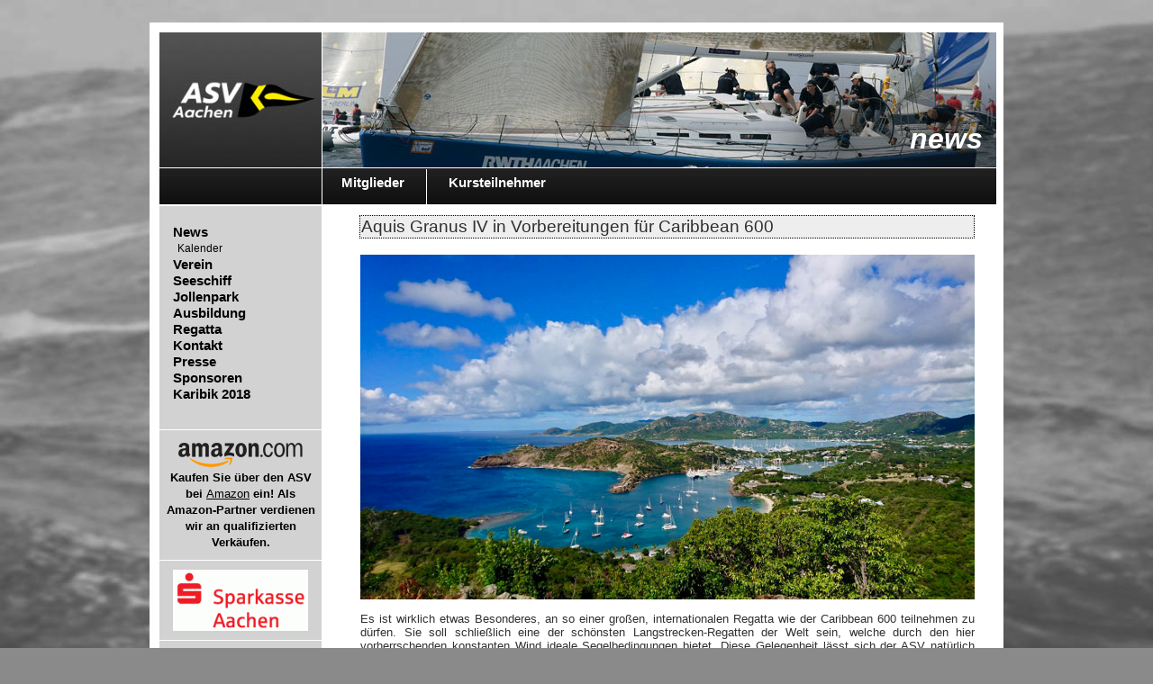

--- FILE ---
content_type: text/html; charset=UTF-8
request_url: https://www.asv.rwth-aachen.de/cms/index.php?option=com_content&task=view&id=753&Itemid=26
body_size: 4072
content:
<?xml version="1.0" encoding="iso-8859-1"?>

<!DOCTYPE html PUBLIC "-//W3C//DTD XHTML 1.0 Transitional//EN" "http://www.w3.org/TR/xhtml1/DTD/xhtml1-transitional.dtd">
<html xmlns="http://www.w3.org/1999/xhtml" lang="de">

<head>
	<meta http-equiv="Content-Type" content="text/html; charset=iso-8859-1" />
	 	<title>Akademischer Seglerverein der RWTH in Aachen e.V. - Aquis Granus IV in Vorbereitungen für Caribbean 600</title>
<meta name="title" content="Aquis Granus IV in Vorbereitungen für Caribbean 600" />
<meta name="author" content="Valerie Pfannschmidt" />
<meta name="description" content="" />
<meta name="keywords" content="" />
<meta name="Generator" content="Joomla! - Copyright (C) 2005 - 2007 Open Source Matters. All rights reserved." />
<meta name="robots" content="index, follow" />
	<link rel="shortcut icon" href="https://www.asv.rwth-aachen.de/cms/images/asv_favicon.ico" />
	 	<link href="https://www.asv.rwth-aachen.de/cms/templates/asvblog/css/template_css.css" rel="stylesheet" type="text/css" />  
        <script language="JavaScript" src="https://www.asv.rwth-aachen.de/cms/mambots/editors/tinymce_exp_ger/jscripts/tiny_mce/plugins/imgmanager/ImageManager/thumbPopup.js" type="text/javascript"></script>
</head>
 
<body>

 
<div id="mainBlock"><div style="padding-top:10px;padding-left:10px;margin-right:auto;">

	<!-- top row: logo & section title -->
	<div id="logo">
		
	</div>
	
	<div id="sectionHeading" style="background-image:url('https://www.asv.rwth-aachen.de/cms/templates/asv6/images/headers/cat_s4.jpg');">
		<div id="sectiontitle">News		</div>
	</div>
	
	<!-- second row: top navigation -->
	<div id="line2Left" class="clr"> </div>
	<div style="margin-left:181px; margin-top:0px;">
		<div id="line2Right"><table width="100%" border="0" cellpadding="0" cellspacing="1"><tr><td nowrap="nowrap"><a href="https://www.asv.rwth-aachen.de/cms/index.php?option=com_content&amp;task=view&amp;id=134&amp;Itemid=143" class="mainlevel-nav" >Mitglieder</a><span class="mainlevel-nav"> <img src="/cms/templates/asv6/images/spacer_category.png" alt="" width="1" height="40" border="0" align="middle"/> </span><a href="https://www.asv.rwth-aachen.de/cms/index.php?option=com_content&amp;task=view&amp;id=133&amp;Itemid=144" class="mainlevel-nav" >Kursteilnehmer</a></td></tr></table></div>
	</div>
	
	
	
	
	<!-- third row: left navigation & page content -->
	<div id="thirdRow">
		
		<!-- navigation -->
		<div id="leftnav">
					<table cellpadding="0" cellspacing="0" class="moduletable">
				<tr>
			<td>
				
<table width="100%" border="0" cellpadding="0" cellspacing="0">
<tr align="left"><td><a href="https://www.asv.rwth-aachen.de/cms/index.php?option=com_content&amp;task=blogcategory&amp;id=55&amp;Itemid=26" class="mainlevel" id="active_menu">News</a>

<div style="padding-left: 4px"><img src="https://www.asv.rwth-aachen.de/cms/templates/asvblog/images/indent1.png" alt="" /><a href="https://www.asv.rwth-aachen.de/cms/index.php?option=com_content&amp;task=view&amp;id=751&amp;Itemid=264" class="sublevel" >Kalender</a></div>
</td></tr>
<tr align="left"><td><a href="https://www.asv.rwth-aachen.de/cms/index.php?option=com_content&amp;task=view&amp;id=16&amp;Itemid=28" class="mainlevel" >Verein</a></td></tr>
<tr align="left"><td><a href="https://www.asv.rwth-aachen.de/cms/index.php?option=com_content&amp;task=view&amp;id=30&amp;Itemid=42" class="mainlevel" >Seeschiff</a></td></tr>
<tr align="left"><td><a href="https://www.asv.rwth-aachen.de/cms/index.php?option=com_content&amp;task=view&amp;id=51&amp;Itemid=63" class="mainlevel" >Jollenpark</a></td></tr>
<tr align="left"><td><a href="https://www.asv.rwth-aachen.de/cms/index.php?option=com_content&amp;task=view&amp;id=63&amp;Itemid=75" class="mainlevel" >Ausbildung</a></td></tr>
<tr align="left"><td><a href="https://www.asv.rwth-aachen.de/cms/index.php?option=com_content&amp;task=view&amp;id=70&amp;Itemid=81" class="mainlevel" >Regatta</a></td></tr>
<tr align="left"><td><a href="https://www.asv.rwth-aachen.de/cms/index.php?option=com_content&amp;task=view&amp;id=220&amp;Itemid=167" class="mainlevel" >Kontakt</a></td></tr>
<tr align="left"><td><a href="https://www.asv.rwth-aachen.de/cms/index.php?option=com_content&amp;task=view&amp;id=137&amp;Itemid=150" class="mainlevel" >Presse</a></td></tr>
<tr align="left"><td><a href="https://www.asv.rwth-aachen.de/cms/index.php?option=com_content&amp;task=view&amp;id=91&amp;Itemid=101" class="mainlevel" >Sponsoren</a></td></tr>
<tr align="left"><td><a href="http://karibik2018.asv-aachen.de/" target="_blank" class="mainlevel" >Karibik 2018</a></td></tr>
</table>			</td>
		</tr>
		</table>
				</div>
		
		<!-- amazon logo -->
		<div style="padding:10px 5px; margin:1px; background-color:#d2d2d2; text-align:center;">
			
<A HREF="https://www.amazon.de/gp/product/3667111827/ref=as_li_tl?ie=UTF8&camp=1638&creative=6742&creativeASIN=3667111827&linkCode=as2&tag=wwwasvaachend-21&linkId=0db074b9e7cf73960a4a57625d5d6e35" target="_blank">
<img src="https://www.asv.rwth-aachen.de/cms/modules/mod_amazon/amazon.png" width="145" height="34" border="0"></A>

Kaufen Sie &uuml;ber den ASV bei
<A HREF="https://www.amazon.de/gp/product/3667111827/ref=as_li_tl?ie=UTF8&camp=1638&creative=6742&creativeASIN=3667111827&linkCode=as2&tag=wwwasvaachend-21&linkId=0db074b9e7cf73960a4a57625d5d6e35" target="_blank">Amazon</A> ein! 


Als Amazon-Partner verdienen wir an qualifizierten Verkäufen.


		</div>		

		<!-- sponsor logo -->
		<div style="padding:10px 0px; margin:1px; background-color:#d2d2d2; text-align:center;">
			<a href="http://www.asv.rwth-aachen.de/cms/index.php?option=com_content&task=view&id=91&Itemid=101"  ><img src="https://www.asv.rwth-aachen.de/cms/templates/asv6/images/sponsors/thumbs/sparkasse-klein.gif" title="" alt="Sponsor logo"style="border:0px;" /></a>		</div>
		
		<!-- login form -->
		<div style="padding:10px 15px; margin:1px; background-color:#d2d2d2; text-align:center;">
					<table cellpadding="0" cellspacing="0" class="moduletable">
					<tr>
				<th valign="top">
					Login Form				</th>
			</tr>
					<tr>
			<td>
					<form action="https://www.asv.rwth-aachen.de/cms/index.php" method="post" name="login" >
	
	<table width="100%" border="0" cellspacing="0" cellpadding="0" align="center">
	<tr>
		<td>
			<label for="mod_login_username">
				Benutzername			</label>
			<br />
			<input name="username" id="mod_login_username" type="text" class="inputbox" alt="username" size="10" />
			<br />
			<label for="mod_login_password">
				Passwort			</label>
			<br />
			<input type="password" id="mod_login_password" name="passwd" class="inputbox" size="10" alt="password" />
			<br />
			<input type="checkbox" name="remember" id="mod_login_remember" class="inputbox" value="yes" alt="Remember Me" />
			<label for="mod_login_remember">
				Angemeldet bleiben			</label>
			<br />
			<input type="submit" name="Submit" class="button" value="Anmelden" />
		</td>
	</tr>
	<tr>
		<td>
			<a href="https://www.asv.rwth-aachen.de/cms/index.php?option=com_registration&amp;task=lostPassword">
				Passwort vergessen?</a>
		</td>
	</tr>
		</table>
	
	<input type="hidden" name="option" value="login" />
	<input type="hidden" name="op2" value="login" />
	<input type="hidden" name="lang" value="german" />
	<input type="hidden" name="return" value="https://www.asv.rwth-aachen.de/cms/index.php?option=com_content&amp;task=view&amp;id=753&amp;Itemid=26" />
	<input type="hidden" name="message" value="0" />
	<input type="hidden" name="force_session" value="1" />
	<input type="hidden" name="j71ff424427f8c12ac1d4d5d2364cf812" value="1" />
	</form>
				</td>
		</tr>
		</table>
				</div>
		<div style="text-align:center; margin-top:30px; margin-bottom:50px;"><a href="/cms/index.php?option=com_content&task=view&id=218&Itemid=165">Impressum</a><BR>
		<a href="/cms/index.php?option=com_content&task=view&id=640&Itemid=640">Datenschutz</a></div>
	</div>
	
	<div id="contentBlock">
							<table class="contentpaneopen">
			<tr>
								<td class="contentheading" width="100%">
					Aquis Granus IV in Vorbereitungen für Caribbean 600									</td>
							</tr>
			</table>
			
		<table class="contentpaneopen">
				<tr>
			<td valign="top" colspan="2">
				<p class="clr">                  <span style="font-size: 10pt"><img src="images/stories/asv/News/news2019/englishharbourantigua.jpg" alt=" " width="682" height="383" /></span></p><p class="clr"><span style="font-size: 10pt">Es ist wirklich etwas Besonderes, an so einer gro&szlig;en, internationalen Regatta wie der Caribbean 600 teilnehmen zu d&uuml;rfen. Sie soll schlie&szlig;lich eine der sch&ouml;nsten Langstrecken-Regatten der Welt sein, welche durch den hier vorherrschenden konstanten Wind ideale Segelbedingungen bietet. Diese Gelegenheit l&auml;sst sich der ASV nat&uuml;rlich nicht entgehen. </span>     <!--  /* Font Definitions */ @font-face 	{font-family:"Cambria Math"; 	panose-1:2 4 5 3 5 4 6 3 2 4; 	mso-font-charset:0; 	mso-generic-font-family:auto; 	mso-font-pitch:variable; 	mso-font-signature:-536870145 1107305727 0 0 415 0;} @font-face 	{font-family:Calibri; 	panose-1:2 15 5 2 2 2 4 3 2 4; 	mso-font-charset:0; 	mso-generic-font-family:auto; 	mso-font-pitch:variable; 	mso-font-signature:-536870145 1073786111 1 0 415 0;}  /* Style Definitions */ p.MsoNormal, li.MsoNormal, div.MsoNormal 	{mso-style-unhide:no; 	mso-style-qformat:yes; 	mso-style-parent:""; 	margin:0cm; 	margin-bottom:.0001pt; 	mso-pagination:widow-orphan; 	font-size:10.0pt; 	font-family:"Times New Roman"; 	mso-fareast-font-family:"Times New Roman";} .MsoChpDefault 	{mso-style-type:export-only; 	mso-default-props:yes; 	font-size:10.0pt; 	mso-ansi-font-size:10.0pt; 	mso-bidi-font-size:10.0pt; 	mso-fareast-language:EN-US;} @page WordSection1 	{size:612.0pt 792.0pt; 	margin:70.85pt 70.85pt 2.0cm 70.85pt; 	mso-header-margin:36.0pt; 	mso-footer-margin:36.0pt; 	mso-paper-source:0;} div.WordSection1 	{page:WordSection1;} --> &nbsp;<!--  /* Font Definitions */ @font-face 	{font-family:"Cambria Math"; 	panose-1:2 4 5 3 5 4 6 3 2 4; 	mso-font-charset:0; 	mso-generic-font-family:auto; 	mso-font-pitch:variable; 	mso-font-signature:-536870145 1107305727 0 0 415 0;} @font-face 	{font-family:Calibri; 	panose-1:2 15 5 2 2 2 4 3 2 4; 	mso-font-charset:0; 	mso-generic-font-family:auto; 	mso-font-pitch:variable; 	mso-font-signature:-536870145 1073786111 1 0 415 0;}  /* Style Definitions */ p.MsoNormal, li.MsoNormal, div.MsoNormal 	{mso-style-unhide:no; 	mso-style-qformat:yes; 	mso-style-parent:""; 	margin:0cm; 	margin-bottom:.0001pt; 	mso-pagination:widow-orphan; 	font-size:10.0pt; 	font-family:"Times New Roman"; 	mso-fareast-font-family:"Times New Roman";} .MsoChpDefault 	{mso-style-type:export-only; 	mso-default-props:yes; 	font-size:10.0pt; 	mso-ansi-font-size:10.0pt; 	mso-bidi-font-size:10.0pt; 	mso-fareast-language:EN-US;} @page WordSection1 	{size:612.0pt 792.0pt; 	margin:70.85pt 70.85pt 2.0cm 70.85pt; 	mso-header-margin:36.0pt; 	mso-footer-margin:36.0pt; 	mso-paper-source:0;} div.WordSection1 	{page:WordSection1;} -->  </p>Start und Ziel der Regatta ist Antigua. Auf den insgesamt 605 Seemeilen geht es zun&auml;chst an Barbuda vorbei, einmal um St. Kitts und Nevis, sowie Saba und St. Barthelemy, dann zwischen St. Martin und Anguilla durch, an Montserrat vorbei und rund um Guadeloupe. Zum Schluss f&uuml;hrt die Strecke nochmals an Barbuda vorbei, bevor es zur&uuml;ck nach Antigua geht. <span class="clr">  </span><p class="clr">Bei der Crew steigt Vorfreude stetig, denn der Start am 18.02.19 r&uuml;ckt immer n&auml;her. Viele von uns haben lange daran gearbeitet, damit wir in der Karibik segeln und damit auch an dieser Regatta teilnehmen k&ouml;nnen. Mit voller Motivation sind wir deshalb in die Trainingsschl&auml;ge gestartet. Bereits nach dem ersten Schlag wurde die Aquis Granus IV genau unter die Lupe genommen. Teile wurden auseinander- und wieder zusammengebaut, repariert und ersetzt, um das Boot f&uuml;r das Race in den bestm&ouml;glichen Zustand zu versetzen. <span class="clr">  </span></p><p class="clr">Nach Abschluss der ersten Reparaturen, begaben wir auf unseren ersten l&auml;ngeren Trainingsschlag von Guadeloupe nach Antigua. Hier werden nun noch viele Vorbereitungen getroffen. Die neue G3 wurde abgeholt und getestet, das Gro&szlig;segel durchgecheckt. Das Boot wird von allen Seiten in Augenschein genommen und geschrubbt - mit einem sauberen Unterwasserschiff k&ouml;nnen wir vielleicht noch den ein oder anderen Knoten mehr rausholen&hellip; </p><span class="clr">  </span><p class="clr">Viele Gr&uuml;&szlig;e aus Antigua sendet die Crew der Aquis Granus IV!</p>       <!--  /* Font Definitions */ @font-face 	{font-family:"Cambria Math"; 	panose-1:2 4 5 3 5 4 6 3 2 4; 	mso-font-charset:0; 	mso-generic-font-family:auto; 	mso-font-pitch:variable; 	mso-font-signature:-536870145 1107305727 0 0 415 0;} @font-face 	{font-family:Calibri; 	panose-1:2 15 5 2 2 2 4 3 2 4; 	mso-font-charset:0; 	mso-generic-font-family:auto; 	mso-font-pitch:variable; 	mso-font-signature:-536870145 1073786111 1 0 415 0;}  /* Style Definitions */ p.MsoNormal, li.MsoNormal, div.MsoNormal 	{mso-style-unhide:no; 	mso-style-qformat:yes; 	mso-style-parent:""; 	margin:0cm; 	margin-bottom:.0001pt; 	mso-pagination:widow-orphan; 	font-size:10.0pt; 	font-family:"Times New Roman"; 	mso-fareast-font-family:"Times New Roman";} .MsoChpDefault 	{mso-style-type:export-only; 	mso-default-props:yes; 	font-size:10.0pt; 	mso-ansi-font-size:10.0pt; 	mso-bidi-font-size:10.0pt; 	mso-fareast-language:EN-US;} @page WordSection1 	{size:612.0pt 792.0pt; 	margin:70.85pt 70.85pt 2.0cm 70.85pt; 	mso-header-margin:36.0pt; 	mso-footer-margin:36.0pt; 	mso-paper-source:0;} div.WordSection1 	{page:WordSection1;} --> 			</td>
		</tr>
				</table>

		<span class="article_seperator">&nbsp;</span>

			</div>
	
</div></div>
</body>
</html>
<!-- 1769413796 -->

--- FILE ---
content_type: text/css
request_url: https://www.asv.rwth-aachen.de/cms/templates/asvblog/css/template_css.css
body_size: 1222
content:
/* CSS Document */
html {
	height:100%;
}
body {
	height:100%;
	width:100%;
	margin:0px;
	padding-top:25px;
	background-color:#8A8A8A;
	font:'Trebuchet MS',Arial, Helvetica, sans-serif;
	text-align:center;
	background-image:url('/cms/templates/asvblog/images/background.jpg');
	background-repeat:no-repeat;
	background-position:center;
	background-attachment:fixed;
}
.clr {
	clear : both;
}

/**************************************/
/**************************************/
/* 				LAYOUT				  */
/**************************************/
/**************************************/

/* white background block */
#mainBlock{

	width:948px;
	min-height:1000px;

	margin-left:auto; margin-right:auto;

	background-color:#FFFFFF;
	text-align:left;
}

/* logo in the upper left corner */
#logo{

	top:35px;
	left:35px;

	width:180px;
	height:150px;

	float:left;

	margin:1px;
	padding:0px;

	background-color:#202020;
	text-align:center;
	background-image:url('/cms/templates/asvblog/images/bg_logo_2017.jpg');

}

/* area in the upper right with the section image */
#sectionHeading{

	width:748px;
	height:150px;

	margin:1px;
	margin-left:0px;

	padding:0px;
	background-color:#202020;

	overflow:hidden;
}

/* empty block below the logo */
#line2Left {

	width:180px;
	height:40px;

	float:left;

	margin:1px;
	margin-top:0px;
	padding:0px;

	background-color:#202020;
	background-image:url('/cms/templates/asvblog/images/bg_category.jpg');


}

/* top navigation */
#line2Right {

	width:748px;
	height:40px;

	margin:1px;
	margin-top:0px;
	padding:0px;

	background-color:#202020;
	background-image:url('/cms/templates/asvblog/images/bg_category.jpg');

	vertical-align:middle;
}

/* container for the left navigation */
#thirdRow {

	width:182px;

	float:left;

	margin:0px;
	padding:0px;

	font-family:'Trebuchet MS',Arial,Helvetica,sans-serif;
	font-weight:bold;
	font-size:10pt;
	line-height:18px;

}

/* content of the page */
#contentBlock {

	margin-top:10px;
	margin-right:30px;
	margin-bottom:10px;
	margin-left:0px;
	padding-left:221px;

	font-family:'Trebuchet MS',Arial,Helvetica,sans-serif;
	font-size:10pt;
	color:#303030;
	text-align:justify;

}


/* left navigation itself */
#leftnav {
	padding-left:15px;
	padding-right:15px;
	padding-top:20px;
	padding-bottom:30px;
	margin:1px;
	background-color:#d2d2d2;
}

div.padding5 {
	padding-top:5px;
}



/**************************************
 **************************************
 				LINKS
**************************************
/**************************************/

/* left navigation: upper level */
a.mainlevel:link {
	font-size:11pt;
	font-weight:bold;
	text-decoration:none;
	color:#000000;
}
a.mainlevel:active {
	font-size:11pt;
	font-weight:bold;
	text-decoration:none;
	color:#000000;
}
a.mainlevel:visited {
	font-size:11pt;
	font-weight:bold;
	text-decoration:none;
	color:#000000;
}

/* left navigation: sub-level */
a.sublevel:link {
	font-size:9pt;
	font-weight:normal;
	text-decoration:none;
	color:#000000;
}
a.sublevel:active {
	font-size:9pt;
	font-weight:normal;
	text-decoration:none;
	color:#000000;
}
a.sublevel:visited {
	font-size:9pt;
	font-weight:normal;
	text-decoration:none;
	color:#000000;
}



/* top navigation */
a.mainlevel-nav:link {
	font-family:'Trebuchet MS',Arial, Helvetica, sans-serif;
	font-size:11pt;
	font-weight:bold;
	text-decoration:none;
	color:#FFFFFF;
	padding-left:20px;
	padding-right:20px;
}
a.mainlevel-nav:active {
	font-family:'Trebuchet MS',Arial, Helvetica, sans-serif;
	font-size:11pt;
	font-weight:bold;
	text-decoration:none;
	color:#FFFFFF;
	padding-left:20px;
	padding-right:20px;

}
a.mainlevel-nav:visited {
	font-family:'Trebuchet MS',Arial, Helvetica, sans-serif;
	font-size:11pt;
	font-weight:bold;
	text-decoration:none;
	color:#FFFFFF;
	padding-left:20px;
	padding-right:20px;

}

/* general links inside the text */
a:link {
	font-size:10pt;
	font-weight:normal;
	text-decoration:underline;
	color:#000000;
}
a:active {
	font-size:10pt;
	font-weight:normal;
	text-decoration:underline;
	color:#000000;
}
a:visited {
	font-size:10pt;
	font-weight:normal;
	text-decoration:underline;
	color:#000000;
}


/**************************************/
/**************************************/
/* 			TEXT FORMATTING			  */
/**************************************/
/**************************************/


td.contentheading {
	font-family:'Trebuchet MS',Arial, Helvetica, sans-serif;
	font-size:14pt;
	border:1px dotted black;
	width:688px;
	background-color:#EEEEEE;
	margin-top:20px;
}
.componentheading {
	font-size:0pt;
	color:#FFFFFF;
}


/* white section title on top of the section image */
#sectiontitle {
	text-align:right;
	font-family:'Trebuchet MS',Arial, Helvetica, sans-serif;
	font-weight:bold;
	font-size:24pt;
	font-style:italic;
	color:#FFFFFF;
	margin-top:100px;
	margin-right:15px;
	margin-bottom:0px;
	text-transform:lowercase;
}


#mod_login_username {
	font-family:'Trebuchet MS',Arial, Helvetica, sans-serif;
	font-size:11pt;
	text-decoration:none;
	font-weight:normal;
	color:#202020;
	border:1px solid black;
	background-color:#EEEEEE;
}


#mod_login_password {
	font-family:'Trebuchet MS',Arial, Helvetica, sans-serif;
	font-size:11pt;
	text-decoration:none;
	font-weight:normal;
	color:#202020;
	border:1px solid black;
	background-color:#EEEEEE;
}


--- FILE ---
content_type: application/javascript
request_url: https://www.asv.rwth-aachen.de/cms/mambots/editors/tinymce_exp_ger/jscripts/tiny_mce/plugins/imgmanager/ImageManager/thumbPopup.js
body_size: 601
content:
//Based on mosThumb.js from mosThumb Mambot by Manfred Dennerlein
//Creates popup window for thumbnail

function thumbPopup(mypage, myname, w, h, caption) {
        if (caption == 'true'){
            caption_name = myname;
        }else{
            caption_name = "";
        }
        var props = '';
        var orig_w = w;
        var scroll = '';
        var winl = (screen.availWidth - w) / 2;
        var wint = (screen.availHeight - h) / 2;
        if (winl < 0) { winl = 0; w = screen.availWidth -6; scroll = 1;}
        if (wint < 0) { wint = 0; h = screen.availHeight - 32; scroll = 1;}
        winprops = 'height='+h+',width='+w+',top='+wint+',left='+winl+',scrollbars='+scroll+',resizable=no'
        win = window.open('', 'myThumb', winprops)
        win.document.open();
        win.document.write('<html><head>');
        win.document.write('<scr' + 'ipt type="text/javascr' + 'ipt" language="JavaScr' + 'ipt">');
        win.document.write('</scr' + 'ipt>');
        win.document.write('<title>'+myname+'</title></head>');
        win.document.write('<body leftmargin="0" topmargin="0" marginheight="0" marginwidth="0">');
        win.document.write('<img src="'+mypage+'" border="0" alt="'+myname+'">');
        win.document.write('<br />');
        win.document.write('<div align="middle">'+caption_name+'</div>');
        win.document.write('</body></html>');

        win.document.close();
        if (parseInt(navigator.appVersion) >= 4) { win.window.focus(); }

}
